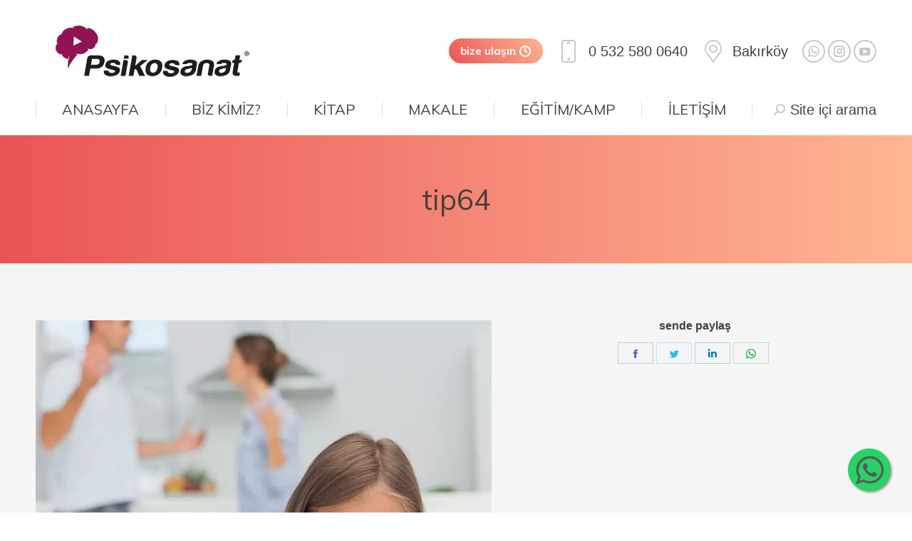

--- FILE ---
content_type: text/html; charset=UTF-8
request_url: https://www.psikosanat.com.tr/maceraci-kisilik-7-tip-mizac/tip64-2/
body_size: 15315
content:
<!DOCTYPE html>
<!--[if !(IE 6) | !(IE 7) | !(IE 8)  ]><!-->
<html dir="ltr" lang="tr" prefix="og: https://ogp.me/ns#" class="no-js">
<!--<![endif]-->
<head>
<meta charset="UTF-8" />
<meta name="viewport" content="width=device-width, initial-scale=1, maximum-scale=1, user-scalable=0">
<meta name="theme-color" content="4"/>	<link rel="profile" href="http://gmpg.org/xfn/11" />
<script type="text/javascript">
if (/Android|webOS|iPhone|iPad|iPod|BlackBerry|IEMobile|Opera Mini/i.test(navigator.userAgent)) {
var originalAddEventListener = EventTarget.prototype.addEventListener,
oldWidth = window.innerWidth;
EventTarget.prototype.addEventListener = function (eventName, eventHandler, useCapture) {
if (eventName === "resize") {
originalAddEventListener.call(this, eventName, function (event) {
if (oldWidth === window.innerWidth) {
return;
}
else if (oldWidth !== window.innerWidth) {
oldWidth = window.innerWidth;
}
if (eventHandler.handleEvent) {
eventHandler.handleEvent.call(this, event);
}
else {
eventHandler.call(this, event);
};
}, useCapture);
}
else {
originalAddEventListener.call(this, eventName, eventHandler, useCapture);
};
};
};
</script>
<title>tip64 | Psikosanat</title>
<style>img:is([sizes="auto" i], [sizes^="auto," i]) { contain-intrinsic-size: 3000px 1500px }</style>
<!-- All in One SEO 4.8.3.1 - aioseo.com -->
<meta name="robots" content="max-image-preview:large" />
<meta name="author" content="psiko"/>
<link rel="canonical" href="https://www.psikosanat.com.tr/maceraci-kisilik-7-tip-mizac/tip64-2/" />
<meta name="generator" content="All in One SEO (AIOSEO) 4.8.3.1" />
<meta property="og:locale" content="tr_TR" />
<meta property="og:site_name" content="Psikosanat" />
<meta property="og:type" content="article" />
<meta property="og:title" content="tip64 | Psikosanat" />
<meta property="og:url" content="https://www.psikosanat.com.tr/maceraci-kisilik-7-tip-mizac/tip64-2/" />
<meta property="og:image" content="https://www.psikosanat.com.tr/wp-content/uploads/2019/05/icon-160px.png" />
<meta property="og:image:secure_url" content="https://www.psikosanat.com.tr/wp-content/uploads/2019/05/icon-160px.png" />
<meta property="og:image:width" content="160" />
<meta property="og:image:height" content="160" />
<meta property="article:published_time" content="2018-12-18T15:51:40+00:00" />
<meta property="article:modified_time" content="2018-12-18T15:51:40+00:00" />
<meta name="twitter:card" content="summary" />
<meta name="twitter:title" content="tip64 | Psikosanat" />
<meta name="twitter:image" content="https://www.psikosanat.com.tr/wp-content/uploads/2019/05/icon-160px.png" />
<script type="application/ld+json" class="aioseo-schema">
{"@context":"https:\/\/schema.org","@graph":[{"@type":"BreadcrumbList","@id":"https:\/\/www.psikosanat.com.tr\/maceraci-kisilik-7-tip-mizac\/tip64-2\/#breadcrumblist","itemListElement":[{"@type":"ListItem","@id":"https:\/\/www.psikosanat.com.tr#listItem","position":1,"name":"Home","item":"https:\/\/www.psikosanat.com.tr","nextItem":{"@type":"ListItem","@id":"https:\/\/www.psikosanat.com.tr\/maceraci-kisilik-7-tip-mizac\/tip64-2\/#listItem","name":"tip64"}},{"@type":"ListItem","@id":"https:\/\/www.psikosanat.com.tr\/maceraci-kisilik-7-tip-mizac\/tip64-2\/#listItem","position":2,"name":"tip64","previousItem":{"@type":"ListItem","@id":"https:\/\/www.psikosanat.com.tr#listItem","name":"Home"}}]},{"@type":"ItemPage","@id":"https:\/\/www.psikosanat.com.tr\/maceraci-kisilik-7-tip-mizac\/tip64-2\/#itempage","url":"https:\/\/www.psikosanat.com.tr\/maceraci-kisilik-7-tip-mizac\/tip64-2\/","name":"tip64 | Psikosanat","inLanguage":"tr-TR","isPartOf":{"@id":"https:\/\/www.psikosanat.com.tr\/#website"},"breadcrumb":{"@id":"https:\/\/www.psikosanat.com.tr\/maceraci-kisilik-7-tip-mizac\/tip64-2\/#breadcrumblist"},"author":{"@id":"https:\/\/www.psikosanat.com.tr\/author\/psiko\/#author"},"creator":{"@id":"https:\/\/www.psikosanat.com.tr\/author\/psiko\/#author"},"datePublished":"2018-12-18T18:51:40+03:00","dateModified":"2018-12-18T18:51:40+03:00"},{"@type":"Organization","@id":"https:\/\/www.psikosanat.com.tr\/#organization","name":"Psikosanat","url":"https:\/\/www.psikosanat.com.tr\/"},{"@type":"Person","@id":"https:\/\/www.psikosanat.com.tr\/author\/psiko\/#author","url":"https:\/\/www.psikosanat.com.tr\/author\/psiko\/","name":"psiko","image":{"@type":"ImageObject","@id":"https:\/\/www.psikosanat.com.tr\/maceraci-kisilik-7-tip-mizac\/tip64-2\/#authorImage","url":"https:\/\/secure.gravatar.com\/avatar\/65234ad98633be9cb369f65c569d51a80f679047d202f0c19419a5beefe2a58a?s=96&d=mm&r=g","width":96,"height":96,"caption":"psiko"}},{"@type":"WebSite","@id":"https:\/\/www.psikosanat.com.tr\/#website","url":"https:\/\/www.psikosanat.com.tr\/","name":"Psikosanat","inLanguage":"tr-TR","publisher":{"@id":"https:\/\/www.psikosanat.com.tr\/#organization"}}]}
</script>
<!-- All in One SEO -->
<link rel='dns-prefetch' href='//fonts.googleapis.com' />
<link rel="alternate" type="application/rss+xml" title="Psikosanat &raquo; akışı" href="https://www.psikosanat.com.tr/feed/" />
<link rel="alternate" type="application/rss+xml" title="Psikosanat &raquo; yorum akışı" href="https://www.psikosanat.com.tr/comments/feed/" />
<!-- <link rel='stylesheet' id='layerslider-css' href='https://www.psikosanat.com.tr/wp-content/plugins/LayerSlider/static/layerslider/css/layerslider.css?ver=6.10.2' type='text/css' media='all' /> -->
<link rel="stylesheet" type="text/css" href="//www.psikosanat.com.tr/wp-content/cache/wpfc-minified/si260vl/brfaj.css" media="all"/>
<link rel='stylesheet' id='ls-google-fonts-css' href='https://fonts.googleapis.com/css?family=Lato:100,300,regular,700,900%7COpen+Sans:300%7CIndie+Flower:regular%7COswald:300,regular,700&#038;subset=latin%2Clatin-ext' type='text/css' media='all' />
<!-- <link rel='stylesheet' id='wp-block-library-css' href='https://www.psikosanat.com.tr/wp-includes/css/dist/block-library/style.min.css?ver=9f8eff38c9f43e9479b97217fa1a6656' type='text/css' media='all' /> -->
<link rel="stylesheet" type="text/css" href="//www.psikosanat.com.tr/wp-content/cache/wpfc-minified/fp5mdh1j/brfaj.css" media="all"/>
<style id='wp-block-library-theme-inline-css' type='text/css'>
.wp-block-audio :where(figcaption){color:#555;font-size:13px;text-align:center}.is-dark-theme .wp-block-audio :where(figcaption){color:#ffffffa6}.wp-block-audio{margin:0 0 1em}.wp-block-code{border:1px solid #ccc;border-radius:4px;font-family:Menlo,Consolas,monaco,monospace;padding:.8em 1em}.wp-block-embed :where(figcaption){color:#555;font-size:13px;text-align:center}.is-dark-theme .wp-block-embed :where(figcaption){color:#ffffffa6}.wp-block-embed{margin:0 0 1em}.blocks-gallery-caption{color:#555;font-size:13px;text-align:center}.is-dark-theme .blocks-gallery-caption{color:#ffffffa6}:root :where(.wp-block-image figcaption){color:#555;font-size:13px;text-align:center}.is-dark-theme :root :where(.wp-block-image figcaption){color:#ffffffa6}.wp-block-image{margin:0 0 1em}.wp-block-pullquote{border-bottom:4px solid;border-top:4px solid;color:currentColor;margin-bottom:1.75em}.wp-block-pullquote cite,.wp-block-pullquote footer,.wp-block-pullquote__citation{color:currentColor;font-size:.8125em;font-style:normal;text-transform:uppercase}.wp-block-quote{border-left:.25em solid;margin:0 0 1.75em;padding-left:1em}.wp-block-quote cite,.wp-block-quote footer{color:currentColor;font-size:.8125em;font-style:normal;position:relative}.wp-block-quote:where(.has-text-align-right){border-left:none;border-right:.25em solid;padding-left:0;padding-right:1em}.wp-block-quote:where(.has-text-align-center){border:none;padding-left:0}.wp-block-quote.is-large,.wp-block-quote.is-style-large,.wp-block-quote:where(.is-style-plain){border:none}.wp-block-search .wp-block-search__label{font-weight:700}.wp-block-search__button{border:1px solid #ccc;padding:.375em .625em}:where(.wp-block-group.has-background){padding:1.25em 2.375em}.wp-block-separator.has-css-opacity{opacity:.4}.wp-block-separator{border:none;border-bottom:2px solid;margin-left:auto;margin-right:auto}.wp-block-separator.has-alpha-channel-opacity{opacity:1}.wp-block-separator:not(.is-style-wide):not(.is-style-dots){width:100px}.wp-block-separator.has-background:not(.is-style-dots){border-bottom:none;height:1px}.wp-block-separator.has-background:not(.is-style-wide):not(.is-style-dots){height:2px}.wp-block-table{margin:0 0 1em}.wp-block-table td,.wp-block-table th{word-break:normal}.wp-block-table :where(figcaption){color:#555;font-size:13px;text-align:center}.is-dark-theme .wp-block-table :where(figcaption){color:#ffffffa6}.wp-block-video :where(figcaption){color:#555;font-size:13px;text-align:center}.is-dark-theme .wp-block-video :where(figcaption){color:#ffffffa6}.wp-block-video{margin:0 0 1em}:root :where(.wp-block-template-part.has-background){margin-bottom:0;margin-top:0;padding:1.25em 2.375em}
</style>
<style id='classic-theme-styles-inline-css' type='text/css'>
/*! This file is auto-generated */
.wp-block-button__link{color:#fff;background-color:#32373c;border-radius:9999px;box-shadow:none;text-decoration:none;padding:calc(.667em + 2px) calc(1.333em + 2px);font-size:1.125em}.wp-block-file__button{background:#32373c;color:#fff;text-decoration:none}
</style>
<style id='global-styles-inline-css' type='text/css'>
:root{--wp--preset--aspect-ratio--square: 1;--wp--preset--aspect-ratio--4-3: 4/3;--wp--preset--aspect-ratio--3-4: 3/4;--wp--preset--aspect-ratio--3-2: 3/2;--wp--preset--aspect-ratio--2-3: 2/3;--wp--preset--aspect-ratio--16-9: 16/9;--wp--preset--aspect-ratio--9-16: 9/16;--wp--preset--color--black: #000000;--wp--preset--color--cyan-bluish-gray: #abb8c3;--wp--preset--color--white: #FFF;--wp--preset--color--pale-pink: #f78da7;--wp--preset--color--vivid-red: #cf2e2e;--wp--preset--color--luminous-vivid-orange: #ff6900;--wp--preset--color--luminous-vivid-amber: #fcb900;--wp--preset--color--light-green-cyan: #7bdcb5;--wp--preset--color--vivid-green-cyan: #00d084;--wp--preset--color--pale-cyan-blue: #8ed1fc;--wp--preset--color--vivid-cyan-blue: #0693e3;--wp--preset--color--vivid-purple: #9b51e0;--wp--preset--color--accent: #ea5455;--wp--preset--color--dark-gray: #111;--wp--preset--color--light-gray: #767676;--wp--preset--gradient--vivid-cyan-blue-to-vivid-purple: linear-gradient(135deg,rgba(6,147,227,1) 0%,rgb(155,81,224) 100%);--wp--preset--gradient--light-green-cyan-to-vivid-green-cyan: linear-gradient(135deg,rgb(122,220,180) 0%,rgb(0,208,130) 100%);--wp--preset--gradient--luminous-vivid-amber-to-luminous-vivid-orange: linear-gradient(135deg,rgba(252,185,0,1) 0%,rgba(255,105,0,1) 100%);--wp--preset--gradient--luminous-vivid-orange-to-vivid-red: linear-gradient(135deg,rgba(255,105,0,1) 0%,rgb(207,46,46) 100%);--wp--preset--gradient--very-light-gray-to-cyan-bluish-gray: linear-gradient(135deg,rgb(238,238,238) 0%,rgb(169,184,195) 100%);--wp--preset--gradient--cool-to-warm-spectrum: linear-gradient(135deg,rgb(74,234,220) 0%,rgb(151,120,209) 20%,rgb(207,42,186) 40%,rgb(238,44,130) 60%,rgb(251,105,98) 80%,rgb(254,248,76) 100%);--wp--preset--gradient--blush-light-purple: linear-gradient(135deg,rgb(255,206,236) 0%,rgb(152,150,240) 100%);--wp--preset--gradient--blush-bordeaux: linear-gradient(135deg,rgb(254,205,165) 0%,rgb(254,45,45) 50%,rgb(107,0,62) 100%);--wp--preset--gradient--luminous-dusk: linear-gradient(135deg,rgb(255,203,112) 0%,rgb(199,81,192) 50%,rgb(65,88,208) 100%);--wp--preset--gradient--pale-ocean: linear-gradient(135deg,rgb(255,245,203) 0%,rgb(182,227,212) 50%,rgb(51,167,181) 100%);--wp--preset--gradient--electric-grass: linear-gradient(135deg,rgb(202,248,128) 0%,rgb(113,206,126) 100%);--wp--preset--gradient--midnight: linear-gradient(135deg,rgb(2,3,129) 0%,rgb(40,116,252) 100%);--wp--preset--font-size--small: 13px;--wp--preset--font-size--medium: 20px;--wp--preset--font-size--large: 36px;--wp--preset--font-size--x-large: 42px;--wp--preset--spacing--20: 0.44rem;--wp--preset--spacing--30: 0.67rem;--wp--preset--spacing--40: 1rem;--wp--preset--spacing--50: 1.5rem;--wp--preset--spacing--60: 2.25rem;--wp--preset--spacing--70: 3.38rem;--wp--preset--spacing--80: 5.06rem;--wp--preset--shadow--natural: 6px 6px 9px rgba(0, 0, 0, 0.2);--wp--preset--shadow--deep: 12px 12px 50px rgba(0, 0, 0, 0.4);--wp--preset--shadow--sharp: 6px 6px 0px rgba(0, 0, 0, 0.2);--wp--preset--shadow--outlined: 6px 6px 0px -3px rgba(255, 255, 255, 1), 6px 6px rgba(0, 0, 0, 1);--wp--preset--shadow--crisp: 6px 6px 0px rgba(0, 0, 0, 1);}:where(.is-layout-flex){gap: 0.5em;}:where(.is-layout-grid){gap: 0.5em;}body .is-layout-flex{display: flex;}.is-layout-flex{flex-wrap: wrap;align-items: center;}.is-layout-flex > :is(*, div){margin: 0;}body .is-layout-grid{display: grid;}.is-layout-grid > :is(*, div){margin: 0;}:where(.wp-block-columns.is-layout-flex){gap: 2em;}:where(.wp-block-columns.is-layout-grid){gap: 2em;}:where(.wp-block-post-template.is-layout-flex){gap: 1.25em;}:where(.wp-block-post-template.is-layout-grid){gap: 1.25em;}.has-black-color{color: var(--wp--preset--color--black) !important;}.has-cyan-bluish-gray-color{color: var(--wp--preset--color--cyan-bluish-gray) !important;}.has-white-color{color: var(--wp--preset--color--white) !important;}.has-pale-pink-color{color: var(--wp--preset--color--pale-pink) !important;}.has-vivid-red-color{color: var(--wp--preset--color--vivid-red) !important;}.has-luminous-vivid-orange-color{color: var(--wp--preset--color--luminous-vivid-orange) !important;}.has-luminous-vivid-amber-color{color: var(--wp--preset--color--luminous-vivid-amber) !important;}.has-light-green-cyan-color{color: var(--wp--preset--color--light-green-cyan) !important;}.has-vivid-green-cyan-color{color: var(--wp--preset--color--vivid-green-cyan) !important;}.has-pale-cyan-blue-color{color: var(--wp--preset--color--pale-cyan-blue) !important;}.has-vivid-cyan-blue-color{color: var(--wp--preset--color--vivid-cyan-blue) !important;}.has-vivid-purple-color{color: var(--wp--preset--color--vivid-purple) !important;}.has-black-background-color{background-color: var(--wp--preset--color--black) !important;}.has-cyan-bluish-gray-background-color{background-color: var(--wp--preset--color--cyan-bluish-gray) !important;}.has-white-background-color{background-color: var(--wp--preset--color--white) !important;}.has-pale-pink-background-color{background-color: var(--wp--preset--color--pale-pink) !important;}.has-vivid-red-background-color{background-color: var(--wp--preset--color--vivid-red) !important;}.has-luminous-vivid-orange-background-color{background-color: var(--wp--preset--color--luminous-vivid-orange) !important;}.has-luminous-vivid-amber-background-color{background-color: var(--wp--preset--color--luminous-vivid-amber) !important;}.has-light-green-cyan-background-color{background-color: var(--wp--preset--color--light-green-cyan) !important;}.has-vivid-green-cyan-background-color{background-color: var(--wp--preset--color--vivid-green-cyan) !important;}.has-pale-cyan-blue-background-color{background-color: var(--wp--preset--color--pale-cyan-blue) !important;}.has-vivid-cyan-blue-background-color{background-color: var(--wp--preset--color--vivid-cyan-blue) !important;}.has-vivid-purple-background-color{background-color: var(--wp--preset--color--vivid-purple) !important;}.has-black-border-color{border-color: var(--wp--preset--color--black) !important;}.has-cyan-bluish-gray-border-color{border-color: var(--wp--preset--color--cyan-bluish-gray) !important;}.has-white-border-color{border-color: var(--wp--preset--color--white) !important;}.has-pale-pink-border-color{border-color: var(--wp--preset--color--pale-pink) !important;}.has-vivid-red-border-color{border-color: var(--wp--preset--color--vivid-red) !important;}.has-luminous-vivid-orange-border-color{border-color: var(--wp--preset--color--luminous-vivid-orange) !important;}.has-luminous-vivid-amber-border-color{border-color: var(--wp--preset--color--luminous-vivid-amber) !important;}.has-light-green-cyan-border-color{border-color: var(--wp--preset--color--light-green-cyan) !important;}.has-vivid-green-cyan-border-color{border-color: var(--wp--preset--color--vivid-green-cyan) !important;}.has-pale-cyan-blue-border-color{border-color: var(--wp--preset--color--pale-cyan-blue) !important;}.has-vivid-cyan-blue-border-color{border-color: var(--wp--preset--color--vivid-cyan-blue) !important;}.has-vivid-purple-border-color{border-color: var(--wp--preset--color--vivid-purple) !important;}.has-vivid-cyan-blue-to-vivid-purple-gradient-background{background: var(--wp--preset--gradient--vivid-cyan-blue-to-vivid-purple) !important;}.has-light-green-cyan-to-vivid-green-cyan-gradient-background{background: var(--wp--preset--gradient--light-green-cyan-to-vivid-green-cyan) !important;}.has-luminous-vivid-amber-to-luminous-vivid-orange-gradient-background{background: var(--wp--preset--gradient--luminous-vivid-amber-to-luminous-vivid-orange) !important;}.has-luminous-vivid-orange-to-vivid-red-gradient-background{background: var(--wp--preset--gradient--luminous-vivid-orange-to-vivid-red) !important;}.has-very-light-gray-to-cyan-bluish-gray-gradient-background{background: var(--wp--preset--gradient--very-light-gray-to-cyan-bluish-gray) !important;}.has-cool-to-warm-spectrum-gradient-background{background: var(--wp--preset--gradient--cool-to-warm-spectrum) !important;}.has-blush-light-purple-gradient-background{background: var(--wp--preset--gradient--blush-light-purple) !important;}.has-blush-bordeaux-gradient-background{background: var(--wp--preset--gradient--blush-bordeaux) !important;}.has-luminous-dusk-gradient-background{background: var(--wp--preset--gradient--luminous-dusk) !important;}.has-pale-ocean-gradient-background{background: var(--wp--preset--gradient--pale-ocean) !important;}.has-electric-grass-gradient-background{background: var(--wp--preset--gradient--electric-grass) !important;}.has-midnight-gradient-background{background: var(--wp--preset--gradient--midnight) !important;}.has-small-font-size{font-size: var(--wp--preset--font-size--small) !important;}.has-medium-font-size{font-size: var(--wp--preset--font-size--medium) !important;}.has-large-font-size{font-size: var(--wp--preset--font-size--large) !important;}.has-x-large-font-size{font-size: var(--wp--preset--font-size--x-large) !important;}
:where(.wp-block-post-template.is-layout-flex){gap: 1.25em;}:where(.wp-block-post-template.is-layout-grid){gap: 1.25em;}
:where(.wp-block-columns.is-layout-flex){gap: 2em;}:where(.wp-block-columns.is-layout-grid){gap: 2em;}
:root :where(.wp-block-pullquote){font-size: 1.5em;line-height: 1.6;}
</style>
<!-- <link rel='stylesheet' id='contact-form-7-css' href='https://www.psikosanat.com.tr/wp-content/plugins/contact-form-7/includes/css/styles.css?ver=6.0.6' type='text/css' media='all' /> -->
<!-- <link rel='stylesheet' id='rs-plugin-settings-css' href='https://www.psikosanat.com.tr/wp-content/plugins/revslider/public/assets/css/rs6.css?ver=6.1.7' type='text/css' media='all' /> -->
<link rel="stylesheet" type="text/css" href="//www.psikosanat.com.tr/wp-content/cache/wpfc-minified/70cmgwrd/brfaj.css" media="all"/>
<style id='rs-plugin-settings-inline-css' type='text/css'>
#rs-demo-id {}
</style>
<!-- <link rel='stylesheet' id='the7-Defaults-css' href='https://www.psikosanat.com.tr/wp-content/uploads/smile_fonts/Defaults/Defaults.css?ver=9f8eff38c9f43e9479b97217fa1a6656' type='text/css' media='all' /> -->
<link rel="stylesheet" type="text/css" href="//www.psikosanat.com.tr/wp-content/cache/wpfc-minified/867v2lik/brfaj.css" media="all"/>
<link rel='stylesheet' id='dt-web-fonts-css' href='https://fonts.googleapis.com/css?family=Muli:400,600,700|Roboto:400,600,700|Open+Sans:400,600,700' type='text/css' media='all' />
<!-- <link rel='stylesheet' id='dt-main-css' href='https://www.psikosanat.com.tr/wp-content/themes/dt-the7/css/main.min.css?ver=8.2.1.1' type='text/css' media='all' /> -->
<link rel="stylesheet" type="text/css" href="//www.psikosanat.com.tr/wp-content/cache/wpfc-minified/8hzltcyw/brfaj.css" media="all"/>
<style id='dt-main-inline-css' type='text/css'>
body #load {
display: block;
height: 100%;
overflow: hidden;
position: fixed;
width: 100%;
z-index: 9901;
opacity: 1;
visibility: visible;
transition: all .35s ease-out;
}
.load-wrap {
width: 100%;
height: 100%;
background-position: center center;
background-repeat: no-repeat;
text-align: center;
}
.load-wrap > svg {
position: absolute;
top: 50%;
left: 50%;
transform: translate(-50%,-50%);
}
#load {
background-color: #ea5455;
background: #ea5455;
background: -webkit-linear-gradient(180deg, #ea5455 0%, #feb692 100%);
background: linear-gradient(180deg, #ea5455 0%, #feb692 100%);
}
.uil-default rect:not(.bk) {
fill: #ffffff;
}
.uil-ring > path {
fill: #ffffff;
}
.ring-loader .circle {
fill: #ffffff;
}
.ring-loader .moving-circle {
fill: #ffffff;
}
.uil-hourglass .glass {
stroke: #ffffff;
}
.uil-hourglass .sand {
fill: #ffffff;
}
.spinner-loader .load-wrap {
background-image: url("data:image/svg+xml,%3Csvg width='75px' height='75px' xmlns='http://www.w3.org/2000/svg' viewBox='0 0 100 100' preserveAspectRatio='xMidYMid' class='uil-default'%3E%3Crect x='0' y='0' width='100' height='100' fill='none' class='bk'%3E%3C/rect%3E%3Crect  x='46.5' y='40' width='7' height='20' rx='5' ry='5' fill='%23ffffff' transform='rotate(0 50 50) translate(0 -30)'%3E  %3Canimate attributeName='opacity' from='1' to='0' dur='1s' begin='0s' repeatCount='indefinite'/%3E%3C/rect%3E%3Crect  x='46.5' y='40' width='7' height='20' rx='5' ry='5' fill='%23ffffff' transform='rotate(30 50 50) translate(0 -30)'%3E  %3Canimate attributeName='opacity' from='1' to='0' dur='1s' begin='0.08333333333333333s' repeatCount='indefinite'/%3E%3C/rect%3E%3Crect  x='46.5' y='40' width='7' height='20' rx='5' ry='5' fill='%23ffffff' transform='rotate(60 50 50) translate(0 -30)'%3E  %3Canimate attributeName='opacity' from='1' to='0' dur='1s' begin='0.16666666666666666s' repeatCount='indefinite'/%3E%3C/rect%3E%3Crect  x='46.5' y='40' width='7' height='20' rx='5' ry='5' fill='%23ffffff' transform='rotate(90 50 50) translate(0 -30)'%3E  %3Canimate attributeName='opacity' from='1' to='0' dur='1s' begin='0.25s' repeatCount='indefinite'/%3E%3C/rect%3E%3Crect  x='46.5' y='40' width='7' height='20' rx='5' ry='5' fill='%23ffffff' transform='rotate(120 50 50) translate(0 -30)'%3E  %3Canimate attributeName='opacity' from='1' to='0' dur='1s' begin='0.3333333333333333s' repeatCount='indefinite'/%3E%3C/rect%3E%3Crect  x='46.5' y='40' width='7' height='20' rx='5' ry='5' fill='%23ffffff' transform='rotate(150 50 50) translate(0 -30)'%3E  %3Canimate attributeName='opacity' from='1' to='0' dur='1s' begin='0.4166666666666667s' repeatCount='indefinite'/%3E%3C/rect%3E%3Crect  x='46.5' y='40' width='7' height='20' rx='5' ry='5' fill='%23ffffff' transform='rotate(180 50 50) translate(0 -30)'%3E  %3Canimate attributeName='opacity' from='1' to='0' dur='1s' begin='0.5s' repeatCount='indefinite'/%3E%3C/rect%3E%3Crect  x='46.5' y='40' width='7' height='20' rx='5' ry='5' fill='%23ffffff' transform='rotate(210 50 50) translate(0 -30)'%3E  %3Canimate attributeName='opacity' from='1' to='0' dur='1s' begin='0.5833333333333334s' repeatCount='indefinite'/%3E%3C/rect%3E%3Crect  x='46.5' y='40' width='7' height='20' rx='5' ry='5' fill='%23ffffff' transform='rotate(240 50 50) translate(0 -30)'%3E  %3Canimate attributeName='opacity' from='1' to='0' dur='1s' begin='0.6666666666666666s' repeatCount='indefinite'/%3E%3C/rect%3E%3Crect  x='46.5' y='40' width='7' height='20' rx='5' ry='5' fill='%23ffffff' transform='rotate(270 50 50) translate(0 -30)'%3E  %3Canimate attributeName='opacity' from='1' to='0' dur='1s' begin='0.75s' repeatCount='indefinite'/%3E%3C/rect%3E%3Crect  x='46.5' y='40' width='7' height='20' rx='5' ry='5' fill='%23ffffff' transform='rotate(300 50 50) translate(0 -30)'%3E  %3Canimate attributeName='opacity' from='1' to='0' dur='1s' begin='0.8333333333333334s' repeatCount='indefinite'/%3E%3C/rect%3E%3Crect  x='46.5' y='40' width='7' height='20' rx='5' ry='5' fill='%23ffffff' transform='rotate(330 50 50) translate(0 -30)'%3E  %3Canimate attributeName='opacity' from='1' to='0' dur='1s' begin='0.9166666666666666s' repeatCount='indefinite'/%3E%3C/rect%3E%3C/svg%3E");
}
.ring-loader .load-wrap {
background-image: url("data:image/svg+xml,%3Csvg xmlns='http://www.w3.org/2000/svg' viewBox='0 0 32 32' width='72' height='72' fill='%23ffffff'%3E   %3Cpath opacity='.25' d='M16 0 A16 16 0 0 0 16 32 A16 16 0 0 0 16 0 M16 4 A12 12 0 0 1 16 28 A12 12 0 0 1 16 4'/%3E   %3Cpath d='M16 0 A16 16 0 0 1 32 16 L28 16 A12 12 0 0 0 16 4z'%3E     %3CanimateTransform attributeName='transform' type='rotate' from='0 16 16' to='360 16 16' dur='0.8s' repeatCount='indefinite' /%3E   %3C/path%3E %3C/svg%3E");
}
.hourglass-loader .load-wrap {
background-image: url("data:image/svg+xml,%3Csvg xmlns='http://www.w3.org/2000/svg' viewBox='0 0 32 32' width='72' height='72' fill='%23ffffff'%3E   %3Cpath transform='translate(2)' d='M0 12 V20 H4 V12z'%3E      %3Canimate attributeName='d' values='M0 12 V20 H4 V12z; M0 4 V28 H4 V4z; M0 12 V20 H4 V12z; M0 12 V20 H4 V12z' dur='1.2s' repeatCount='indefinite' begin='0' keytimes='0;.2;.5;1' keySplines='0.2 0.2 0.4 0.8;0.2 0.6 0.4 0.8;0.2 0.8 0.4 0.8' calcMode='spline'  /%3E   %3C/path%3E   %3Cpath transform='translate(8)' d='M0 12 V20 H4 V12z'%3E     %3Canimate attributeName='d' values='M0 12 V20 H4 V12z; M0 4 V28 H4 V4z; M0 12 V20 H4 V12z; M0 12 V20 H4 V12z' dur='1.2s' repeatCount='indefinite' begin='0.2' keytimes='0;.2;.5;1' keySplines='0.2 0.2 0.4 0.8;0.2 0.6 0.4 0.8;0.2 0.8 0.4 0.8' calcMode='spline'  /%3E   %3C/path%3E   %3Cpath transform='translate(14)' d='M0 12 V20 H4 V12z'%3E     %3Canimate attributeName='d' values='M0 12 V20 H4 V12z; M0 4 V28 H4 V4z; M0 12 V20 H4 V12z; M0 12 V20 H4 V12z' dur='1.2s' repeatCount='indefinite' begin='0.4' keytimes='0;.2;.5;1' keySplines='0.2 0.2 0.4 0.8;0.2 0.6 0.4 0.8;0.2 0.8 0.4 0.8' calcMode='spline' /%3E   %3C/path%3E   %3Cpath transform='translate(20)' d='M0 12 V20 H4 V12z'%3E     %3Canimate attributeName='d' values='M0 12 V20 H4 V12z; M0 4 V28 H4 V4z; M0 12 V20 H4 V12z; M0 12 V20 H4 V12z' dur='1.2s' repeatCount='indefinite' begin='0.6' keytimes='0;.2;.5;1' keySplines='0.2 0.2 0.4 0.8;0.2 0.6 0.4 0.8;0.2 0.8 0.4 0.8' calcMode='spline' /%3E   %3C/path%3E   %3Cpath transform='translate(26)' d='M0 12 V20 H4 V12z'%3E     %3Canimate attributeName='d' values='M0 12 V20 H4 V12z; M0 4 V28 H4 V4z; M0 12 V20 H4 V12z; M0 12 V20 H4 V12z' dur='1.2s' repeatCount='indefinite' begin='0.8' keytimes='0;.2;.5;1' keySplines='0.2 0.2 0.4 0.8;0.2 0.6 0.4 0.8;0.2 0.8 0.4 0.8' calcMode='spline' /%3E   %3C/path%3E %3C/svg%3E");
}
</style>
<!-- <link rel='stylesheet' id='the7-font-css' href='https://www.psikosanat.com.tr/wp-content/themes/dt-the7/fonts/icomoon-the7-font/icomoon-the7-font.min.css?ver=8.2.1.1' type='text/css' media='all' /> -->
<!-- <link rel='stylesheet' id='the7-awesome-fonts-css' href='https://www.psikosanat.com.tr/wp-content/themes/dt-the7/fonts/FontAwesome/css/all.min.css?ver=8.2.1.1' type='text/css' media='all' /> -->
<!-- <link rel='stylesheet' id='dt-fontello-css' href='https://www.psikosanat.com.tr/wp-content/themes/dt-the7/fonts/fontello/css/fontello.min.css?ver=8.2.1.1' type='text/css' media='all' /> -->
<!-- <link rel='stylesheet' id='the7pt-static-css' href='https://www.psikosanat.com.tr/wp-content/plugins/dt-the7-core/assets/css/post-type.min.css?ver=8.2.1.1' type='text/css' media='all' /> -->
<!-- <link rel='stylesheet' id='dt-custom-css' href='https://www.psikosanat.com.tr/wp-content/uploads/the7-css/custom.css?ver=90bf62caab17' type='text/css' media='all' /> -->
<!-- <link rel='stylesheet' id='dt-media-css' href='https://www.psikosanat.com.tr/wp-content/uploads/the7-css/media.css?ver=90bf62caab17' type='text/css' media='all' /> -->
<!-- <link rel='stylesheet' id='the7-mega-menu-css' href='https://www.psikosanat.com.tr/wp-content/uploads/the7-css/mega-menu.css?ver=90bf62caab17' type='text/css' media='all' /> -->
<!-- <link rel='stylesheet' id='the7-elements-albums-portfolio-css' href='https://www.psikosanat.com.tr/wp-content/uploads/the7-css/the7-elements-albums-portfolio.css?ver=90bf62caab17' type='text/css' media='all' /> -->
<!-- <link rel='stylesheet' id='the7-elements-css' href='https://www.psikosanat.com.tr/wp-content/uploads/the7-css/post-type-dynamic.css?ver=90bf62caab17' type='text/css' media='all' /> -->
<!-- <link rel='stylesheet' id='style-css' href='https://www.psikosanat.com.tr/wp-content/themes/dt-the7/style.css?ver=8.2.1.1' type='text/css' media='all' /> -->
<link rel="stylesheet" type="text/css" href="//www.psikosanat.com.tr/wp-content/cache/wpfc-minified/7xedlsmw/bt9cs.css" media="all"/>
<script type="text/javascript" id="jquery-core-js-extra">
/* <![CDATA[ */
var slide_in = {"demo_dir":"https:\/\/www.psikosanat.com.tr\/wp-content\/plugins\/convertplug\/modules\/slide_in\/assets\/demos"};
/* ]]> */
</script>
<script src='//www.psikosanat.com.tr/wp-content/cache/wpfc-minified/7zo2l5wv/brfaj.js' type="text/javascript"></script>
<!-- <script type="text/javascript" src="https://www.psikosanat.com.tr/wp-includes/js/jquery/jquery.min.js?ver=3.7.1" id="jquery-core-js"></script> -->
<!-- <script type="text/javascript" src="https://www.psikosanat.com.tr/wp-includes/js/jquery/jquery-migrate.min.js?ver=3.4.1" id="jquery-migrate-js"></script> -->
<script type="text/javascript" id="layerslider-greensock-js-extra">
/* <![CDATA[ */
var LS_Meta = {"v":"6.10.2"};
/* ]]> */
</script>
<script src='//www.psikosanat.com.tr/wp-content/cache/wpfc-minified/894qsomo/brfaj.js' type="text/javascript"></script>
<!-- <script type="text/javascript" src="https://www.psikosanat.com.tr/wp-content/plugins/LayerSlider/static/layerslider/js/greensock.js?ver=1.19.0" id="layerslider-greensock-js"></script> -->
<!-- <script type="text/javascript" src="https://www.psikosanat.com.tr/wp-content/plugins/LayerSlider/static/layerslider/js/layerslider.kreaturamedia.jquery.js?ver=6.10.2" id="layerslider-js"></script> -->
<!-- <script type="text/javascript" src="https://www.psikosanat.com.tr/wp-content/plugins/LayerSlider/static/layerslider/js/layerslider.transitions.js?ver=6.10.2" id="layerslider-transitions-js"></script> -->
<!-- <script type="text/javascript" src="https://www.psikosanat.com.tr/wp-content/plugins/revslider/public/assets/js/revolution.tools.min.js?ver=6.0" id="tp-tools-js"></script> -->
<!-- <script type="text/javascript" src="https://www.psikosanat.com.tr/wp-content/plugins/revslider/public/assets/js/rs6.min.js?ver=6.1.7" id="revmin-js"></script> -->
<script type="text/javascript" id="dt-above-fold-js-extra">
/* <![CDATA[ */
var dtLocal = {"themeUrl":"https:\/\/www.psikosanat.com.tr\/wp-content\/themes\/dt-the7","passText":"To view this protected post, enter the password below:","moreButtonText":{"loading":"Loading...","loadMore":"Load more"},"postID":"1871","ajaxurl":"https:\/\/www.psikosanat.com.tr\/wp-admin\/admin-ajax.php","REST":{"baseUrl":"https:\/\/www.psikosanat.com.tr\/wp-json\/the7\/v1","endpoints":{"sendMail":"\/send-mail"}},"contactMessages":{"required":"One or more fields have an error. Please check and try again.","terms":"Please accept the privacy policy.","fillTheCaptchaError":"Please, fill the captcha."},"captchaSiteKey":"","ajaxNonce":"d02fe9e640","pageData":"","themeSettings":{"smoothScroll":"off","lazyLoading":false,"accentColor":{"mode":"gradient","color":"#ea5455"},"desktopHeader":{"height":190},"floatingHeader":{"showAfter":290,"showMenu":true,"height":70,"logo":{"showLogo":false,"html":"","url":"https:\/\/www.psikosanat.com.tr\/"}},"topLine":{"floatingTopLine":{"logo":{"showLogo":false,"html":""}}},"mobileHeader":{"firstSwitchPoint":992,"secondSwitchPoint":778,"firstSwitchPointHeight":70,"secondSwitchPointHeight":70},"stickyMobileHeaderFirstSwitch":{"logo":{"html":"<img class=\" preload-me\" src=\"https:\/\/www.psikosanat.com.tr\/wp-content\/uploads\/2019\/05\/logo-80.png\" srcset=\"https:\/\/www.psikosanat.com.tr\/wp-content\/uploads\/2019\/05\/logo-80.png 328w, https:\/\/www.psikosanat.com.tr\/wp-content\/uploads\/2019\/05\/logo-120.png 492w\" width=\"328\" height=\"80\"   sizes=\"328px\" alt=\"Psikosanat\" \/>"}},"stickyMobileHeaderSecondSwitch":{"logo":{"html":"<img class=\" preload-me\" src=\"https:\/\/www.psikosanat.com.tr\/wp-content\/uploads\/2019\/05\/logo-80.png\" srcset=\"https:\/\/www.psikosanat.com.tr\/wp-content\/uploads\/2019\/05\/logo-80.png 328w, https:\/\/www.psikosanat.com.tr\/wp-content\/uploads\/2019\/05\/logo-120.png 492w\" width=\"328\" height=\"80\"   sizes=\"328px\" alt=\"Psikosanat\" \/>"}},"content":{"textColor":"#7a7674","headerColor":"#46403d"},"sidebar":{"switchPoint":992},"boxedWidth":"1280px","stripes":{"stripe1":{"textColor":"#999999","headerColor":"#eeeeee"},"stripe2":{"textColor":"#a3a3a3","headerColor":"#ffffff"},"stripe3":{"textColor":"#a3a3a3","headerColor":"#ffffff"}}},"VCMobileScreenWidth":"778"};
var dtShare = {"shareButtonText":{"facebook":"Share on Facebook","twitter":"Tweet","pinterest":"Pin it","linkedin":"Share on Linkedin","whatsapp":"Share on Whatsapp"},"overlayOpacity":"85"};
/* ]]> */
</script>
<script src='//www.psikosanat.com.tr/wp-content/cache/wpfc-minified/96nkpum6/bt9cs.js' type="text/javascript"></script>
<!-- <script type="text/javascript" src="https://www.psikosanat.com.tr/wp-content/themes/dt-the7/js/above-the-fold.min.js?ver=8.2.1.1" id="dt-above-fold-js"></script> -->
<meta name="generator" content="Powered by LayerSlider 6.10.2 - Multi-Purpose, Responsive, Parallax, Mobile-Friendly Slider Plugin for WordPress." />
<!-- LayerSlider updates and docs at: https://layerslider.kreaturamedia.com -->
<link rel="https://api.w.org/" href="https://www.psikosanat.com.tr/wp-json/" /><link rel="alternate" title="JSON" type="application/json" href="https://www.psikosanat.com.tr/wp-json/wp/v2/media/1871" /><link rel="EditURI" type="application/rsd+xml" title="RSD" href="https://www.psikosanat.com.tr/xmlrpc.php?rsd" />
<link rel='shortlink' href='https://www.psikosanat.com.tr/?p=1871' />
<link rel="alternate" title="oEmbed (JSON)" type="application/json+oembed" href="https://www.psikosanat.com.tr/wp-json/oembed/1.0/embed?url=https%3A%2F%2Fwww.psikosanat.com.tr%2Fmaceraci-kisilik-7-tip-mizac%2Ftip64-2%2F" />
<link rel="alternate" title="oEmbed (XML)" type="text/xml+oembed" href="https://www.psikosanat.com.tr/wp-json/oembed/1.0/embed?url=https%3A%2F%2Fwww.psikosanat.com.tr%2Fmaceraci-kisilik-7-tip-mizac%2Ftip64-2%2F&#038;format=xml" />
<meta property="og:site_name" content="Psikosanat" />
<meta property="og:title" content="tip64" />
<meta property="og:image" content="https://www.psikosanat.com.tr/wp-content/uploads/2018/01/tip64-1.jpg" />
<meta property="og:url" content="https://www.psikosanat.com.tr/maceraci-kisilik-7-tip-mizac/tip64-2/" />
<meta property="og:type" content="article" />
<meta name="generator" content="Powered by WPBakery Page Builder - drag and drop page builder for WordPress."/>
<meta name="generator" content="Powered by Slider Revolution 6.1.7 - responsive, Mobile-Friendly Slider Plugin for WordPress with comfortable drag and drop interface." />
<script type="text/javascript">
document.addEventListener("DOMContentLoaded", function(event) { 
var load = document.getElementById("load");
if(!load.classList.contains('loader-removed')){
var removeLoading = setTimeout(function() {
load.className += " loader-removed";
}, 300);
}
});
</script>
<script type="text/javascript">function setREVStartSize(e){			
try {								
var pw = document.getElementById(e.c).parentNode.offsetWidth,
newh;
pw = pw===0 || isNaN(pw) ? window.innerWidth : pw;
e.tabw = e.tabw===undefined ? 0 : parseInt(e.tabw);
e.thumbw = e.thumbw===undefined ? 0 : parseInt(e.thumbw);
e.tabh = e.tabh===undefined ? 0 : parseInt(e.tabh);
e.thumbh = e.thumbh===undefined ? 0 : parseInt(e.thumbh);
e.tabhide = e.tabhide===undefined ? 0 : parseInt(e.tabhide);
e.thumbhide = e.thumbhide===undefined ? 0 : parseInt(e.thumbhide);
e.mh = e.mh===undefined || e.mh=="" || e.mh==="auto" ? 0 : parseInt(e.mh,0);		
if(e.layout==="fullscreen" || e.l==="fullscreen") 						
newh = Math.max(e.mh,window.innerHeight);				
else{					
e.gw = Array.isArray(e.gw) ? e.gw : [e.gw];
for (var i in e.rl) if (e.gw[i]===undefined || e.gw[i]===0) e.gw[i] = e.gw[i-1];					
e.gh = e.el===undefined || e.el==="" || (Array.isArray(e.el) && e.el.length==0)? e.gh : e.el;
e.gh = Array.isArray(e.gh) ? e.gh : [e.gh];
for (var i in e.rl) if (e.gh[i]===undefined || e.gh[i]===0) e.gh[i] = e.gh[i-1];
var nl = new Array(e.rl.length),
ix = 0,						
sl;					
e.tabw = e.tabhide>=pw ? 0 : e.tabw;
e.thumbw = e.thumbhide>=pw ? 0 : e.thumbw;
e.tabh = e.tabhide>=pw ? 0 : e.tabh;
e.thumbh = e.thumbhide>=pw ? 0 : e.thumbh;					
for (var i in e.rl) nl[i] = e.rl[i]<window.innerWidth ? 0 : e.rl[i];
sl = nl[0];									
for (var i in nl) if (sl>nl[i] && nl[i]>0) { sl = nl[i]; ix=i;}															
var m = pw>(e.gw[ix]+e.tabw+e.thumbw) ? 1 : (pw-(e.tabw+e.thumbw)) / (e.gw[ix]);					
newh =  (e.type==="carousel" && e.justify==="true" ? e.gh[ix] : (e.gh[ix] * m)) + (e.tabh + e.thumbh);
}			
if(window.rs_init_css===undefined) window.rs_init_css = document.head.appendChild(document.createElement("style"));					
document.getElementById(e.c).height = newh;
window.rs_init_css.innerHTML += "#"+e.c+"_wrapper { height: "+newh+"px }";				
} catch(e){
console.log("Failure at Presize of Slider:" + e)
}					   
};</script>
<noscript><style> .wpb_animate_when_almost_visible { opacity: 1; }</style></noscript><!-- Google Tag Manager -->
<script>(function(w,d,s,l,i){w[l]=w[l]||[];w[l].push({'gtm.start':
new Date().getTime(),event:'gtm.js'});var f=d.getElementsByTagName(s)[0],
j=d.createElement(s),dl=l!='dataLayer'?'&l='+l:'';j.async=true;j.src=
'https://www.googletagmanager.com/gtm.js?id='+i+dl;f.parentNode.insertBefore(j,f);
})(window,document,'script','dataLayer','GTM-NRPWZBP');</script>
<!-- End Google Tag Manager --><style id='the7-custom-inline-css' type='text/css'>
/*Phone number color in contacts on mobile devices*/
.dt-phone *,
.dt-phone:hover *{
color: inherit;
}
</style>
</head>
<body class="attachment wp-singular attachment-template-default single single-attachment postid-1871 attachmentid-1871 attachment-jpeg wp-embed-responsive wp-theme-dt-the7 the7-core-ver-2.2.7 no-comments dt-responsive-on accent-gradient srcset-enabled btn-flat custom-btn-color custom-btn-hover-color phantom-slide phantom-shadow-decoration phantom-logo-off sticky-mobile-header top-header first-switch-logo-left first-switch-menu-right second-switch-logo-left second-switch-menu-right right-mobile-menu layzr-loading-on inline-message-style dt-fa-compatibility the7-ver-8.2.1.1 wpb-js-composer js-comp-ver-6.1 vc_responsive">
<!-- The7 8.2.1.1 -->
<div id="load" class="spinner-loader">
<div class="load-wrap"></div>
</div>
<div id="page" >
<a class="skip-link screen-reader-text" href="#content">Skip to content</a>
<div class="masthead classic-header justify widgets full-height dividers surround medium-mobile-menu-icon dt-parent-menu-clickable"  role="banner">
<div class="top-bar full-width-line top-bar-empty top-bar-line-hide">
<div class="top-bar-bg" ></div>
<div class="mini-widgets left-widgets"></div><div class="mini-widgets right-widgets"></div></div>
<header class="header-bar">
<div class="branding">
<div id="site-title" class="assistive-text">Psikosanat</div>
<div id="site-description" class="assistive-text"></div>
<a class="" href="https://www.psikosanat.com.tr/"><img class=" preload-me" src="https://www.psikosanat.com.tr/wp-content/uploads/2019/05/logo-80.png" srcset="https://www.psikosanat.com.tr/wp-content/uploads/2019/05/logo-80.png 328w, https://www.psikosanat.com.tr/wp-content/uploads/2019/05/logo-120.png 492w" width="328" height="80"   sizes="328px" alt="Psikosanat" /></a><div class="mini-widgets"></div><div class="mini-widgets"><a href="/iletisim" class="microwidget-btn mini-button header-elements-button-1 show-on-desktop near-logo-first-switch in-menu-second-switch microwidget-btn-bg-on microwidget-btn-hover-bg-on border-off hover-border-off btn-icon-align-right" ><span>bize ulaşın</span><i class="icomoon-the7-font-the7-clock-01"></i></a><a href="tel:0532580040" class="mini-contacts phone show-on-desktop in-top-bar-left in-top-bar" ><i class=" icomoon-the7-font-the7-phone-03"></i>0 532 580 0640</a><a href="/iletisim" class="mini-contacts address show-on-desktop in-top-bar-left in-top-bar" ><i class=" icomoon-the7-font-the7-map-05"></i>Bakırköy</a><div class="soc-ico show-on-desktop in-top-bar-right in-menu-second-switch disabled-bg custom-border border-on hover-accent-bg hover-disabled-border  hover-border-off"><a title="Whatsapp" href="https://api.whatsapp.com/send?phone=905325800640" target="_blank" class="whatsapp"><span class="soc-font-icon"></span><span class="screen-reader-text">Whatsapp</span></a><a title="Instagram" href="http://instagram.com/psikosanat_" target="_blank" class="instagram"><span class="soc-font-icon"></span><span class="screen-reader-text">Instagram</span></a><a title="YouTube" href="https://www.youtube.com/channel/UCNPqeKfgKZEVXlytJJtHwQw" target="_blank" class="you-tube"><span class="soc-font-icon"></span><span class="screen-reader-text">YouTube</span></a></div></div></div>
<nav class="navigation">
<ul id="primary-menu" class="main-nav underline-decoration downwards-line gradient-hover level-arrows-on" role="navigation"><li class="menu-item menu-item-type-post_type menu-item-object-page menu-item-home menu-item-2397 first"><a href='https://www.psikosanat.com.tr/' data-level='1'><span class="menu-item-text"><span class="menu-text">ANASAYFA</span></span></a></li> <li class="menu-item menu-item-type-post_type menu-item-object-page menu-item-2474"><a href='https://www.psikosanat.com.tr/biz-kimiz/' data-level='1'><span class="menu-item-text"><span class="menu-text">BİZ KİMİZ?</span></span></a></li> <li class="menu-item menu-item-type-post_type menu-item-object-page menu-item-2395 dt-mega-menu mega-full-width mega-column-3"><a href='https://www.psikosanat.com.tr/kitaplar/' data-level='1'><span class="menu-item-text"><span class="menu-text">KİTAP</span></span></a></li> <li class="menu-item menu-item-type-post_type menu-item-object-page menu-item-2468"><a href='https://www.psikosanat.com.tr/makaleler/' data-level='1'><span class="menu-item-text"><span class="menu-text">MAKALE</span></span></a></li> <li class="menu-item menu-item-type-post_type menu-item-object-page menu-item-2522"><a href='https://www.psikosanat.com.tr/seminerler/' data-level='1'><span class="menu-item-text"><span class="menu-text">EĞİTİM/KAMP</span></span></a></li> <li class="menu-item menu-item-type-post_type menu-item-object-page menu-item-2453"><a href='https://www.psikosanat.com.tr/iletisim/' data-level='1'><span class="menu-item-text"><span class="menu-text">İLETİŞİM</span></span></a></li> </ul>
<div class="mini-widgets"><div class="mini-search show-on-desktop near-logo-first-switch near-logo-second-switch popup-search custom-icon"><form class="searchform mini-widget-searchform" role="search" method="get" action="https://www.psikosanat.com.tr/">
<div class="screen-reader-text">Search:</div>
<a href="#go" class="submit"><i class=" mw-icon the7-mw-icon-search-bold"></i><span>Site içi arama</span></a>
<div class="popup-search-wrap">
<input type="text" class="field searchform-s" name="s" value="" placeholder="neyi arıyorsun?"/>
<a href="#go" class="search-icon"><i class="the7-mw-icon-search-bold"></i></a>
</div>
<input type="submit" class="assistive-text searchsubmit" value="Go!"/>
</form>
</div></div>
</nav>
</header>
</div>
<div class='dt-close-mobile-menu-icon'><span></span></div>
<div class='dt-mobile-header'>
<ul id="mobile-menu" class="mobile-main-nav" role="navigation">
<li class="menu-item menu-item-type-post_type menu-item-object-page menu-item-home menu-item-2397 first"><a href='https://www.psikosanat.com.tr/' data-level='1'><span class="menu-item-text"><span class="menu-text">ANASAYFA</span></span></a></li> <li class="menu-item menu-item-type-post_type menu-item-object-page menu-item-2474"><a href='https://www.psikosanat.com.tr/biz-kimiz/' data-level='1'><span class="menu-item-text"><span class="menu-text">BİZ KİMİZ?</span></span></a></li> <li class="menu-item menu-item-type-post_type menu-item-object-page menu-item-2395 dt-mega-menu mega-full-width mega-column-3"><a href='https://www.psikosanat.com.tr/kitaplar/' data-level='1'><span class="menu-item-text"><span class="menu-text">KİTAP</span></span></a></li> <li class="menu-item menu-item-type-post_type menu-item-object-page menu-item-2468"><a href='https://www.psikosanat.com.tr/makaleler/' data-level='1'><span class="menu-item-text"><span class="menu-text">MAKALE</span></span></a></li> <li class="menu-item menu-item-type-post_type menu-item-object-page menu-item-2522"><a href='https://www.psikosanat.com.tr/seminerler/' data-level='1'><span class="menu-item-text"><span class="menu-text">EĞİTİM/KAMP</span></span></a></li> <li class="menu-item menu-item-type-post_type menu-item-object-page menu-item-2453"><a href='https://www.psikosanat.com.tr/iletisim/' data-level='1'><span class="menu-item-text"><span class="menu-text">İLETİŞİM</span></span></a></li> 	</ul>
<div class='mobile-mini-widgets-in-menu'></div>
</div>
<div class="page-title title-center gradient-bg breadcrumbs-off page-title-responsive-enabled">
<div class="wf-wrap">
<div class="page-title-head hgroup"><h1 class="entry-title">tip64</h1></div>			</div>
</div>
<div id="main" class="sidebar-none sidebar-divider-off"  >
<div class="main-gradient"></div>
<div class="wf-wrap" >
<div class="wf-container-main">
<!-- Content -->
<div id="content" class="content" role="main">
<article id="post-1871" class="post-1871 attachment type-attachment status-inherit description-off">
<img class="alignleft preload-me lazy-load" src="data:image/svg+xml,%3Csvg%20xmlns%3D&#39;http%3A%2F%2Fwww.w3.org%2F2000%2Fsvg&#39;%20viewBox%3D&#39;0%200%20640%20427&#39;%2F%3E" data-src="https://www.psikosanat.com.tr/wp-content/uploads/2018/01/tip64-1.jpg" data-srcset="https://www.psikosanat.com.tr/wp-content/uploads/2018/01/tip64-1.jpg 640w" width="640" height="427"  alt=""/>
<span class="cp-load-after-post"></span><div class="single-share-box">
<div class="share-link-description">sende paylaş</div>
<div class="share-buttons">
<a class="facebook" href="http://www.facebook.com/sharer.php?u=https%3A%2F%2Fwww.psikosanat.com.tr%2Fmaceraci-kisilik-7-tip-mizac%2Ftip64-2%2F&#038;t=tip64" title="Facebook" target="_blank" ><span class="soc-font-icon"></span><span class="social-text">Share on Facebook</span><span class="screen-reader-text">Share on Facebook</span></a>
<a class="twitter" href="https://twitter.com/share?url=https%3A%2F%2Fwww.psikosanat.com.tr%2Fmaceraci-kisilik-7-tip-mizac%2Ftip64-2%2F&#038;text=tip64" title="Twitter" target="_blank" ><span class="soc-font-icon"></span><span class="social-text">Tweet</span><span class="screen-reader-text">Share on Twitter</span></a>
<a class="linkedin" href="https://www.linkedin.com/shareArticle?mini=true&#038;url=https%3A%2F%2Fwww.psikosanat.com.tr%2Fmaceraci-kisilik-7-tip-mizac%2Ftip64-2%2F&#038;title=tip64&#038;summary=&#038;source=Psikosanat" title="LinkedIn" target="_blank" ><span class="soc-font-icon"></span><span class="social-text">Share on LinkedIn</span><span class="screen-reader-text">Share on LinkedIn</span></a>
<a class="whatsapp" href="https://api.whatsapp.com/send?text=tip64%20-%20https%3A%2F%2Fwww.psikosanat.com.tr%2Fmaceraci-kisilik-7-tip-mizac%2Ftip64-2%2F" title="WhatsApp" target="_blank"  data-action="share/whatsapp/share"><span class="soc-font-icon"></span><span class="social-text">Share on WhatsApp</span><span class="screen-reader-text">Share on WhatsApp</span></a>
</div>
</div>
</article>
</div><!-- #content -->

</div><!-- .wf-container -->
</div><!-- .wf-wrap -->
</div><!-- #main -->
<!-- !Footer -->
<footer id="footer" class="footer solid-bg full-width">
<!-- !Bottom-bar -->
<div id="bottom-bar" class="solid-bg logo-center" role="contentinfo">
<div class="wf-wrap">
<div class="wf-container-bottom">
<div class="wf-float-left">
<link rel="stylesheet" href="https://maxcdn.bootstrapcdn.com/font-awesome/4.5.0/css/font-awesome.min.css">
<a href="https://api.whatsapp.com/send?phone=905325800640" class="whatsapp2" target="_blank">
<i class="fa fa-whatsapp my-float"></i>
</a>
<style type="text/css">
div
.whatsapp2{
position:fixed;
width:60px;
height:60px;
bottom:30px;
right:30px;
background-color:#25d366;
color:#000000;
border-radius:50px;
text-align:center;
font-size:46px;
box-shadow: 2px 2px 3px #999;
z-index:100;
}
.my-float{
margin-top:8px;
}
</style>
</div>
<div class="wf-float-right">
</div>
</div><!-- .wf-container-bottom -->
</div><!-- .wf-wrap -->
</div><!-- #bottom-bar -->
</footer><!-- #footer -->
<a href="#" class="scroll-top"><span class="screen-reader-text">Go to Top</span></a>
</div><!-- #page -->
<script type="speculationrules">
{"prefetch":[{"source":"document","where":{"and":[{"href_matches":"\/*"},{"not":{"href_matches":["\/wp-*.php","\/wp-admin\/*","\/wp-content\/uploads\/*","\/wp-content\/*","\/wp-content\/plugins\/*","\/wp-content\/themes\/dt-the7\/*","\/*\\?(.+)"]}},{"not":{"selector_matches":"a[rel~=\"nofollow\"]"}},{"not":{"selector_matches":".no-prefetch, .no-prefetch a"}}]},"eagerness":"conservative"}]}
</script>
<script type="text/javascript" id="modal">
document.addEventListener("DOMContentLoaded", function(){
startclock();
});
function stopclock (){
if(timerRunning) clearTimeout(timerID);
timerRunning = false;
//document.cookie="time=0";
}
function showtime () {
var now = new Date();
var my = now.getTime() ;
now = new Date(my-diffms) ;
//document.cookie="time="+now.toLocaleString();
timerID = setTimeout('showtime()',10000);
timerRunning = true;
}
function startclock () {
stopclock();
showtime();
}
var timerID = null;
var timerRunning = false;
var x = new Date() ;
var now = x.getTime() ;
var gmt = 1768537555 * 1000 ;
var diffms = (now - gmt) ;
</script>
<script type="text/javascript" id="info-bar">
document.addEventListener("DOMContentLoaded", function(){
startclock();
});
function stopclock (){
if(timerRunning) clearTimeout(timerID);
timerRunning = false;
//document.cookie="time=0";
}
function showtime () {
var now = new Date();
var my = now.getTime() ;
now = new Date(my-diffms) ;
//document.cookie="time="+now.toLocaleString();
timerID = setTimeout('showtime()',10000);
timerRunning = true;
}
function startclock () {
stopclock();
showtime();
}
var timerID = null;
var timerRunning = false;
var x = new Date() ;
var now = x.getTime() ;
var gmt = 1768537555 * 1000 ;
var diffms = (now - gmt) ;
</script>
<script type="text/javascript" id="slidein">
document.addEventListener("DOMContentLoaded", function(){
startclock();
});
function stopclock (){
if(timerRunning) clearTimeout(timerID);
timerRunning = false;
//document.cookie="time=0";
}
function showtime () {
var now = new Date();
var my = now.getTime() ;
now = new Date(my-diffms) ;
//document.cookie="time="+now.toLocaleString();
timerID = setTimeout('showtime()',10000);
timerRunning = true;
}
function startclock () {
stopclock();
showtime();
}
var timerID = null;
var timerRunning = false;
var x = new Date() ;
var now = x.getTime() ;
var gmt = 1768537555 * 1000 ;
var diffms = (now - gmt) ;
</script>
<script type="text/javascript" src="https://www.psikosanat.com.tr/wp-content/themes/dt-the7/js/main.min.js?ver=8.2.1.1" id="dt-main-js"></script>
<script type="text/javascript" src="https://www.psikosanat.com.tr/wp-includes/js/dist/hooks.min.js?ver=4d63a3d491d11ffd8ac6" id="wp-hooks-js"></script>
<script type="text/javascript" src="https://www.psikosanat.com.tr/wp-includes/js/dist/i18n.min.js?ver=5e580eb46a90c2b997e6" id="wp-i18n-js"></script>
<script type="text/javascript" id="wp-i18n-js-after">
/* <![CDATA[ */
wp.i18n.setLocaleData( { 'text direction\u0004ltr': [ 'ltr' ] } );
/* ]]> */
</script>
<script type="text/javascript" src="https://www.psikosanat.com.tr/wp-content/plugins/contact-form-7/includes/swv/js/index.js?ver=6.0.6" id="swv-js"></script>
<script type="text/javascript" id="contact-form-7-js-translations">
/* <![CDATA[ */
( function( domain, translations ) {
var localeData = translations.locale_data[ domain ] || translations.locale_data.messages;
localeData[""].domain = domain;
wp.i18n.setLocaleData( localeData, domain );
} )( "contact-form-7", {"translation-revision-date":"2024-07-22 17:28:11+0000","generator":"GlotPress\/4.0.1","domain":"messages","locale_data":{"messages":{"":{"domain":"messages","plural-forms":"nplurals=2; plural=n > 1;","lang":"tr"},"This contact form is placed in the wrong place.":["Bu ileti\u015fim formu yanl\u0131\u015f yere yerle\u015ftirilmi\u015f."],"Error:":["Hata:"]}},"comment":{"reference":"includes\/js\/index.js"}} );
/* ]]> */
</script>
<script type="text/javascript" id="contact-form-7-js-before">
/* <![CDATA[ */
var wpcf7 = {
"api": {
"root": "https:\/\/www.psikosanat.com.tr\/wp-json\/",
"namespace": "contact-form-7\/v1"
}
};
/* ]]> */
</script>
<script type="text/javascript" src="https://www.psikosanat.com.tr/wp-content/plugins/contact-form-7/includes/js/index.js?ver=6.0.6" id="contact-form-7-js"></script>
<script type="text/javascript" src="https://www.psikosanat.com.tr/wp-content/themes/dt-the7/js/legacy.min.js?ver=8.2.1.1" id="dt-legacy-js"></script>
<script type="text/javascript" src="https://www.psikosanat.com.tr/wp-content/plugins/dt-the7-core/assets/js/post-type.min.js?ver=8.2.1.1" id="the7pt-js"></script>
<div class="pswp" tabindex="-1" role="dialog" aria-hidden="true">
<div class="pswp__bg"></div>
<div class="pswp__scroll-wrap">
<div class="pswp__container">
<div class="pswp__item"></div>
<div class="pswp__item"></div>
<div class="pswp__item"></div>
</div>
<div class="pswp__ui pswp__ui--hidden">
<div class="pswp__top-bar">
<div class="pswp__counter"></div>
<button class="pswp__button pswp__button--close" title="Close (Esc)"></button>
<button class="pswp__button pswp__button--share" title="Share"></button>
<button class="pswp__button pswp__button--fs" title="Toggle fullscreen"></button>
<button class="pswp__button pswp__button--zoom" title="Zoom in/out"></button>
<div class="pswp__preloader">
<div class="pswp__preloader__icn">
<div class="pswp__preloader__cut">
<div class="pswp__preloader__donut"></div>
</div>
</div>
</div>
</div>
<div class="pswp__share-modal pswp__share-modal--hidden pswp__single-tap">
<div class="pswp__share-tooltip"></div> 
</div>
<button class="pswp__button pswp__button--arrow--left" title="Previous (arrow left)">
</button>
<button class="pswp__button pswp__button--arrow--right" title="Next (arrow right)">
</button>
<div class="pswp__caption">
<div class="pswp__caption__center"></div>
</div>
</div>
</div>
</div>
</body>
</html><!-- WP Fastest Cache file was created in 0.275 seconds, on January 16, 2026 @ 7:25 am --><!-- via php -->

--- FILE ---
content_type: text/plain
request_url: https://www.google-analytics.com/j/collect?v=1&_v=j102&a=344390037&t=pageview&_s=1&dl=https%3A%2F%2Fwww.psikosanat.com.tr%2Fmaceraci-kisilik-7-tip-mizac%2Ftip64-2%2F&ul=en-us%40posix&dt=tip64%20%7C%20Psikosanat&sr=1280x720&vp=1280x720&_u=YGBAgEABAAAAACAAI~&jid=109960157&gjid=993461044&cid=2010307009.1768639310&tid=UA-44829139-11&_gid=701435612.1768639310&_slc=1&gtm=45He61e1h1n81NRPWZBPza200&gcd=13l3l3l3l1l1&dma=0&tag_exp=103116026~103200004~104527906~104528500~104684208~104684211~105391252~115616985~115938466~115938469~115985660~116744866~117041587&z=2126634885
body_size: -452
content:
2,cG-HSB8PD5QZ0